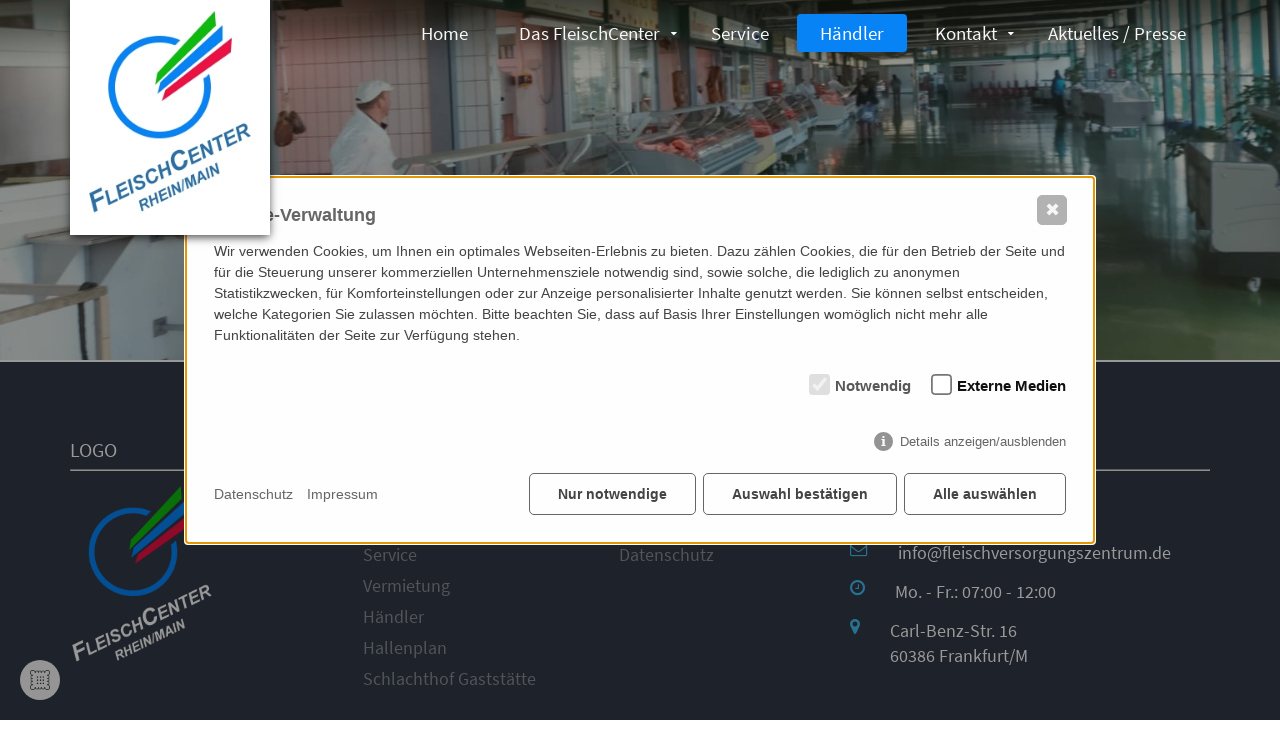

--- FILE ---
content_type: text/html; charset=utf-8
request_url: https://fleischversorgungszentrum.de/haendler/detail/?id=12
body_size: 3815
content:
<!DOCTYPE HTML>
<html lang="de">
<head>
<base href="https://fleischversorgungszentrum.de/" />
<title>Detail / Fleisch Center</title>
<meta name="description" content="">
<meta name="robots" content="index, follow">
<link rel="alternate" hreflang="de" href="https://fleischversorgungszentrum.de/haendler/detail/">
<link rel="canonical" href="https://fleischversorgungszentrum.de/haendler/detail/">
<meta http-equiv="Content-Type" content="text/html; charset=UTF-8" />
<meta name="viewport" content="width=device-width, initial-scale=1, maximum-scale=1.0, user-scalable=no"/>
<link rel="icon" href="images/favicon.ico" type="image/x-icon">

<!-- CSS -->

<!-- Theme style  -->
<link rel="stylesheet" href="css/master.css">
<!-- Theme Grid  -->
<link rel="stylesheet" href="css/grid.css">
<!-- Theme Grid  -->
<link rel="stylesheet" href="css/menu.css">

<link rel="stylesheet" href="css/swiper.min.css">

<!-- JS -->
<script src="js/jquery-3.5.1.min.js"></script>

    <style>/*consent_manager_frontend.css*/ @keyframes fadeIn{0%{opacity:0}100%{opacity:1}}div.consent_manager-background{position:fixed;left:0;top:0;right:0;bottom:0;background:rgba(0,0,0,.4);display:flex;flex-direction:column;justify-content:center;align-items:center;padding:1em;z-index:999999;height:100%;width:100%;overflow:hidden;box-sizing:border-box;animation:fadeIn .2s;outline:0}div.consent_manager-wrapper{font-family:Verdana,Geneva,sans-serif;font-size:14px;line-height:1.5em;background:#fefefe;border:1px solid #cbcbcb;border-radius:5px;color:#444;position:relative;width:100%;max-width:65em;max-height:95vh;overflow-y:auto;box-sizing:border-box;animation:fadeIn .4s}div.consent_manager-wrapper-inner{padding:2em;position:relative}div.consent_manager-hidden{display:none}div.consent_manager-script{display:none}.consent_manager-close-box{position:absolute;cursor:pointer;right:1.5em;top:1em;display:block;border-radius:5px;border:solid 1px #666;width:30px;height:30px;line-height:28px;background-color:#666;color:#eee;font-family:Arial;font-size:18px;padding:0;margin:0;opacity:.5;transition:.3s ease all}.consent_manager-close-box:hover{border-color:hsl(0,0%,30%);background-color:hsl(0,0%,30%);color:#fff;opacity:1}div.consent_manager-wrapper .consent_manager-headline{margin:0 0 1em 0;font-weight:bold;font-size:18px;color:#666}div.consent_manager-wrapper p.consent_manager-text{margin:0 0 1.5em 0}div.consent_manager-cookiegroups{margin:0 0 1.5em 0}div.consent_manager-cookiegroup-checkbox{margin-bottom:1.5em}div.consent_manager-cookiegroups label{position:relative;font-weight:bold;font-size:15px;color:#111;cursor:pointer}div.consent_manager-cookiegroups label>span{cursor:pointer}div.consent_manager-cookiegroups label>input[type=checkbox]{filter:grayscale(1);filter:hue-rotate(275deg);transform:scale(1.6);margin:0 .7em 0 .2em;cursor:pointer}.consent_manager-wrapper input[type=checkbox]:disabled,.consent_manager-cookiegroups label>input[type=checkbox]:disabled+*{opacity:.7;cursor:default}div.consent_manager-show-details{padding:0 0 1.5em 0}div.consent_manager-show-details .icon-info-circled{display:inline-block;line-height:1.2em;height:1.4em;cursor:pointer;color:#666;border:none;background-color:rgba(0,0,0,0)}div.consent_manager-show-details .icon-info-circled:hover{color:#333}div.consent_manager-show-details .icon-info-circled:before{color:#fefefe;background-color:#666;opacity:.7;content:"i";font-family:"Serif";font-weight:bold;display:inline-block;border-radius:50%;text-align:center;margin-right:7px;line-height:1.4em;height:1.4em;width:1.4em}button.consent_manager-save-selection,button.consent_manager-accept-all,button.consent_manager-accept-none{transition:.3s ease all;background:rgba(0,0,0,0);border:1px solid #666;color:#444;padding:.5em 2em;border-radius:5px;font-size:14px;font-weight:bold;text-align:center;display:block;min-height:3em;width:100%;margin-bottom:1em;cursor:pointer}button.consent_manager-save-selection:hover,button.consent_manager-accept-all:hover,button.consent_manager-accept-none:hover{background:#666;border-color:#666;color:#fff;text-decoration:none}button.consent_manager-save-selection:focus,button.consent_manager-accept-all:focus,button.consent_manager-accept-none:focus{outline:2px solid #666;outline-offset:2px}div.consent_manager-sitelinks{margin:1.5em 0 0 0}div.consent_manager-sitelinks a{display:inline-block;margin:.4em 1em .4em 0;color:#666;text-decoration:none;cursor:pointer}div.consent_manager-sitelinks a:hover{color:#333;text-decoration:none}div.consent_manager-wrapper div.consent_manager-detail{margin-bottom:3em}div.consent_manager-wrapper div.consent_manager-detail a{color:#666}div.consent_manager-wrapper div.consent_manager-detail a:hover{color:#333;text-decoration:none}div.consent_manager-wrapper div.consent_manager-detail div.consent_manager-cookiegroup-title{color:#666;background-color:#d4d4d4;padding:5px 11px;margin:1.5em 0 0 0}div.consent_manager-wrapper div.consent_manager-cookiegroup-description{border-left:1px solid #d4d4d4;padding:5px 10px;background:#f9f9f9}div.consent_manager-wrapper div.consent_manager-cookie{margin-top:3px;border-left:1px solid #d4d4d4;padding:5px 10px;background:#f9f9f9}div.consent_manager-wrapper div.consent_manager-cookie span{display:block;margin-top:.5em}@media only screen and (min-width: 600px){div.consent_manager-cookiegroups{padding:1em 0 0 0;display:flex;flex-wrap:wrap;justify-content:flex-end;margin-bottom:0}div.consent_manager-cookiegroup-checkbox{margin-left:1.5em;margin-bottom:1em}div.consent_manager-show-details{text-align:right;padding:1.5em 0 1.5em 0}div.consent_manager-buttons{display:flex;justify-content:flex-end;align-items:center}button.consent_manager-save-selection,button.consent_manager-accept-all,button.consent_manager-accept-none{display:inline-block;margin:0 0 0 .5em;width:auto}div.consent_manager-sitelinks{margin:0 0 0 0}div.consent_manager-buttons-sitelinks{display:flex;justify-content:space-between;align-items:center;flex-direction:row-reverse}}@media(prefers-reduced-motion: reduce){*,*::before,*::after{animation-duration:.01ms !important;animation-iteration-count:1 !important;transition-duration:.01ms !important}}@media(prefers-contrast: more),(prefers-contrast: high){div.consent_manager-wrapper{background:#fff !important;border:3px solid #000 !important;box-shadow:none !important}div.consent_manager-wrapper .consent_manager-headline,div.consent_manager-wrapper p.consent_manager-text,div.consent_manager-cookiegroups label{color:#000 !important}button.consent_manager-accept-all,button.consent_manager-save-selection,button.consent_manager-accept-none{background:#fff !important;border:3px solid #000 !important;color:#000 !important}button.consent_manager-accept-all:hover,button.consent_manager-save-selection:hover,button.consent_manager-accept-none:hover{background:#000 !important;color:#fff !important}.consent_manager-close-box{background:#000 !important;border-color:#000 !important;color:#fff !important;opacity:1 !important}*:focus{outline:3px solid #000 !important;outline-offset:2px !important}div.consent_manager-sitelinks a,div.consent_manager-show-details .icon-info-circled{color:#000 !important;text-decoration:underline !important}}/*# sourceMappingURL=consent_manager_frontend.css.map */</style>
    <script src="/index.php?consent_manager_outputjs=1&amp;lang=1&amp;a=8&amp;i=false&amp;h=false&amp;cid=23&amp;v=5.1.3&amp;r=0&amp;t=17660452781" id="consent_manager_script" defer></script>
		
</head>

<body>
<!-- To Top -->
<div id="back-top"></div>
<!-- Slider Headerbild -->
<!-- START - Roberts CSS3 MENU -->
<div class="asd">
<div class="container">
<div class="col-lg-2 col-md-2 col-sm-12 col-xs-12">
<div class="logo"><img alt="aaa" src="images/logo.jpg" /></div>
</div>
<div class="col-lg-10 col-md-10 col-sm-12 col-xs-12">
<input type="checkbox" id="mobile-nav" name="mobile-nav" >
<nav id="main">
<label for="mobile-nav"></label>
 <div class="container"> 
<ul class="rex-navi1 rex-navi-depth-1 rex-navi-has-6-elements">
<li class="rex-article-1 rex-normal"><a class="" href="/">Home</a>
</li>
<li class="rex-article-2 rex-normal has-submenu"><input class="show-submenu" type="checkbox" name="show-submenu-1" id="show-submenu-1" /><label for="show-submenu-1"></label><a class="" href="/das-fleischcenter/">Das FleischCenter</a>
<ul class="rex-navi2 rex-navi-depth-2 rex-navi-has-2-elements">
<li class="rex-article-5 rex-normal"><a class="" href="/das-fleischcenter/freie-stand-produktionsflaechen/">Freie Stand/Produktionsflächen</a>
</li>
<li class="rex-article-6 rex-normal"><a class="" href="/das-fleischcenter/hallenplaene/">Hallenpläne</a>
</li>
</ul>
</li>
<li class="rex-article-7 rex-normal"><a class="" href="/service/">Service</a>
</li>
<li class="rex-article-3 rex-current"><a class="rex-current" href="/haendler/">Händler</a>
</li>
<li class="rex-article-4 rex-normal has-submenu"><input class="show-submenu" type="checkbox" name="show-submenu-2" id="show-submenu-2" /><label for="show-submenu-2"></label><a class="" href="/kontakt/">Kontakt</a>
<ul class="rex-navi2 rex-navi-depth-2 rex-navi-has-3-elements">
<li class="rex-article-14 rex-normal"><a class="" href="/kontakt/kontakt/">Kontakt</a>
</li>
<li class="rex-article-9 rex-normal"><a class="" href="/kontakt/impressum/">Impressum</a>
</li>
<li class="rex-article-10 rex-normal"><a class="" href="/kontakt/datenschutz/">Datenschutz</a>
</li>
</ul>
</li>
<li class="rex-article-16 rex-normal"><a class="" href="/aktuelles-presse/">Aktuelles / Presse</a>
</li>
</ul>
 </div> 
</nav>
</div>
</div>
</div>

<div id="headerpic" style="background-image: url(/index.php?rex_media_type=fullscreen&amp;rex_media_file=u_seite_1980_600_1.jpg);">
    <div class="layer" style="opacity: 0.1;"></div>
   <!-- <div class="container centered"> -->
   <!-- <div class="row"> -->
   <!-- <h3>Detail</h3> -->
   <!-- </div> --> <!-- /row -->
   <!-- </div> --> <!-- /container -->
</div>
<!-- /headerpic -->
 <script src="js/swiper.js"></script>

  <!-- Initialize Swiper -->
  <script>
    var swiper = new Swiper('.swiper-container', {
      spaceBetween: 30,
      effect: 'fade',
      centeredSlides: true,
      autoplay: {
        delay: 4500,
        disableOnInteraction: false,
      },
      pagination: {
        el: '.swiper-pagination',
        clickable: true,
      },
      navigation: {
        nextEl: '.swiper-button-next',
        prevEl: '.swiper-button-prev',
      },
    });
  </script>
<!-- Slider Ende -->
<div class="clear"></div>
<!-- Full white Box-->
<div class="fullwhit-box">
<div class="container">
<div class="col-lg-6 col-md-6 col-sm-6 col-xs-12"></div>
<div class="col-lg-6 col-md-6 col-sm-6 col-xs-12"></div>
</div></div>
<!-- Full white Box Ende -->
	<div class="container">
		<div class="row">
		<div class="col-lg-9 col-md-9 col-sm-12 col-xs-12"></div>
		<div class="col-lg-3 col-md-3 col-sm-12 col-xs-12"></div>
		</div>
	</div>
      <!-- Page Footer-->
      <footer class="page-foot">
        <section class="section-45 section-sm-75 bg-river-bed">
          <div class="container">
              <div class="col-lg-3 col-md-3 col-sm-12 col-xs-12">
                <h4>Logo</h4>
                <hr class="hr-variant-1">
              	<img class="f_logo" alt="Fleischversorgungszentrum" src="/images/logo_footer.png" />
              </div>
              <div class="col-lg-5 col-md-5 col-sm-12 col-xs-12">
                <h4>Navigation</h4>
                <hr class="hr-variant-1">
                <nav class="footer-nav-wrap text-xs-left">
                  <div class="footer-nav-column">
                    <ul class="footer-nav">
                      <li><a href="/">Home</a></li>
                      <li><a href="/das-fleischcenter/">Das FleischCenter</a></li>
                      <li><a href="/service/">Service</a></li>
                      <li><a href="/das-fleischcenter/freie-stand-produktionsflaechen/">Vermietung</a></li>
                      <li><a href="/haendler/">Händler</a></li>
                      <li><a href="/das-fleischcenter/hallenplaene/">Hallenplan</a></li>
                      <li><a target="_blank" rel="noopener" href="https://www.fvz-gaststätte.de/">Schlachthof Gaststätte</a></li>
                    </ul>
                  </div>
                  <div class="footer-nav-column">
                    <ul class="footer-nav">
                      <li><a href="/kontakt/">Kontakt</a></li>
                     <!-- <li><a href="/kontakt/anfahrt/">Anfahrt</a></li> -->
                      <li><a href="/kontakt/impressum/">Impressum</a></li>
                      <li><a href="/kontakt/datenschutz/">Datenschutz</a></li>
                    </ul>
                  </div>
                </nav>
              </div>
              <div class="col-lg-4 col-md-4 col-sm-12 col-xs-12">
                <h4>Kontakt infos</h4>
                <hr class="hr-variant-1">
                <address class="contact-info reveal-inline-block">
                  <ul class="contact-info-list">
                    <li class="unit unit-horizontal unit-spacing-md">
                      <div class="unit-left icon-picton-blue"><i class="fa fa-phone"></i></div>
                      <div class="unit-body"><span class="text-bold"><a href="tel:+496994219924">069 94219924</a></span></div>
                    </li>
                    <li class="unit unit-horizontal unit-spacing-md">
                      <div class="unit-left icon-picton-blue"><i class="fa fa-envelope-o"></i></div>
                      <div class="unit-body"><span><a href="mailto:info@fleischversorgungszentrum.de">info@fleischversorgungszentrum.de</a></span></div>
                    </li>
                    <li class="unit unit-horizontal unit-spacing-md">
                      <div class="unit-left icon-picton-blue"><i class="fa fa-clock-o"></i></div>
                      <div class="unit-body"><span>Mo. - Fr.: 07:00 - 12:00</span></div>
                    </li>
                    <li class="unit unit-horizontal unit-spacing-md">
                      <div class="unit-left icon-picton-blue"><i class="fa fa-map-marker"></i></div>
                      <div class="unit-body"><span><a href="#"><span class="text-bold">Carl-Benz-Str. 16</span><span>60386 Frankfurt/M</span></a></span></div>
                    </li>
                  </ul>
                </address>
              </div>
              <!-- <div class="col-lg-3 col-md-3 col-sm-12 col-xs-12">
                <h4>Karte</h4>
                <hr class="hr-variant-1">


              </div> -->
            </div>
        </section>
       
<section class="section-14 bg-ebony-clay">
          <div class="container">
            <p class="rights">&#169;&nbsp;<span id="copyright-year"></span>&nbsp;Mein-Office Webdesign.<a href="#">Privacy policy</a></p>
          </div>
        </section>
      </footer>
<!-- Cookie Icon -->
<a class="consent_manager-show-box">
  <div class="cookie-box"><img alt="ggh" src="images/cookie-icon.png" width="30" height="30"/>
    <p class="geheim">
      Cookie Einstellungen bearbeiten
    </p>
  </div>

<script type="text/javascript" src="/js/fix.js"></script>
</body>
</html>

--- FILE ---
content_type: text/css
request_url: https://fleischversorgungszentrum.de/css/master.css
body_size: 2178
content:
@charset "UTF-8";
/* CSS Document */

@import "fonts.css";
@import "module.css";
@import "form.css";

/* 
Color:
Gold: #B9A388
*/

* {
	margin:0;
	padding:0;
	list-style:none;
}
html,body {
	width:100%;
	min-height:100%;
	scroll-behavior: smooth; /* Sorgt für das langsame Scrollen der Webseite*/
}
body {
	color: #555;
    font-family: 'Source Sans Pro', sans-serif!important;
    line-height: 1.6rem!important;
    font-size:1.1em!important;
    font-weight: normal!important;
    -webkit-text-size-adjust: none;
	background: #ffffff;
}
img {
  max-width: 100%;
  height: auto;
}
.text-left{text-align:left}

.text-center{text-align:center}

.text-right{text-align:right}

.text-middle{vertical-align:middle}

h1,h2,h3,h4,h5,h6 {
	color: #1e283a!important;
    font-family: 'Source Sans Pro', sans-serif!important;
}
h1 {
  font-size: 35px!important;
  margin-bottom:15px!important;
}
h2 {
  font-size: 33px;
  line-height: 33px;
  margin-bottom:15px;
}
h3 {
  font-size: 25px!important;
  line-height: 1.3!important;
  font-weight: 600!important;
}
h4 {
  font-size: 24px;
  line-height: 24px;
  font-weight: 600;
  text-transform: uppercase;
}
@media (max-width: 767px) {
  h3 {
    font-size: 30px;
  }
}
h5 {
  font-size: 18px;
  line-height: 24px;
  text-transform: uppercase;
}
h6 {
  font-size: 16px;
}
p{margin-bottom:15px!important;}
p a:hover {
  text-decoration: underline;
}
time {
  display: block;
}
a {
  font: inherit;
  color: inherit;
  text-decoration: none;
  -moz-transition: 0.3s;
  -o-transition: 0.3s;
  -webkit-transition: 0.3s;
  transition: 0.3s;
}
a:hover {
  color: #333333;
}
a:active {
  background: transparent;
}
a:focus {
  outline: none;
}
a[href^="tel:"] {
  color: inherit;
  text-decoration: none;
}
strong,b {
  font-weight: 600!important;
}
.cont ol{
	margin:15px 0 15px 0;
}
.cont ol li{
  list-style-type:decimal!important;
  padding-left: 4px!important;
  margin-left:24px!important;
  content: ""!important;
}
.cont ol li:before {
  content: ''!important;
  font-size: 0px!important;
  position: absolute!important;
}

.cont ul{
	padding:15px 0 15px 0;
}
.cont li {
  text-transform: none;
  text-align:left!important;
  list-style:none!important;
  color:#333;
  line-height: 2;
  font-weight: 400;
  padding-left: 48px;
  padding-top: 0px;
  padding-bottom: 1px;
  position: relative;
}
.cont li a:hover{
	color:#000000!important;
}
.cont li:nth-child(odd) {

}
.cont li:before {
  font-family: 'FontAwesome'!important;
  content: '\f00c'!important;
  font-size: 14px!important;
  font-weight: 300!important;
  position: absolute!important;
  top: 3px!important;
  left: 26px!important;
}
.bord_1{
	border-bottom:1px gray solid;
	padding:10px 0 10px 0;
}
/*
.fa {
  line-height: inherit;
  font-size: 24px;
  margin-top: 0px;
  color: #e4012e;
}
.fa:hover {
  color: #333a49;
}*/
.fullwhit-box{
	height:0px;
	background:#333;
}
.overlay {
	background-color: #000;
	position: absolute;
	top: 0;
	left: 0;
	width: 100%;
	height: 100%;
	opacity: 0.4;
	z-index: 2;
}
#headerpic {
	position: relative;
	background: #f8f8f8;
	background-repeat: no-repeat;
	background-attachment: relative;
	background-position: center top;
    width: 100%;
    height: 50vh!important;
	margin-top: 0px;
	margin-bottom: 0px;
	padding-top: 0px;
	padding-bottom: 0px;
	-webkit-background-size: 100%;
	-moz-background-size: 100%;
	-o-background-size: 100%;
	background-size: 100%;
	-webkit-background-size: cover;
	-moz-background-size: cover;
	-o-background-size: cover;
	background-size: cover;
	z-index: 1;
}

#headerpic .layer {
	background-color: #b2c85f;
	position: absolute;
	top: 0;
	left: 0;
	width: 100%;
	height: 100%;
	opacity: 0.2;
	z-index: 2;
}

#headerpic h3 {
	position: relative;
	text-transform: uppercase;
	z-index: 3;
	color: white;
	display: inline;
	font-weight: 300;
	letter-spacing: 0.3em;
	border-bottom: 2px solid #fff;
}


a.scroll-arrow {
	font-size: 35px;
	text-align:center;
	color: #fff;
	width: 50px;
	line-height: 52px;
	border-radius: 50%;
	height: 50px;
	border: 1px solid #fff;
	display: block;
	margin: 0 auto;
	position: absolute;
	bottom: 40px;
	left: 50%;
	z-index: 1029;
	transform: translateX(-50%);
	opacity: .9; 
}
a.scroll-arrow i{
	font-family:'FontAwesome';
	color:#ffffff;
}
a.scroll-arrow i:hover {
	color: #fff; 
}
a.scroll-arrow i:focus {
	color: #fff; 
}
a.scroll-arrow:hover {
	opacity: 1; 
}
@media (max-width: 767px){.hidden-xs{display:none !important}}
@media (min-width: 768px) and (max-width: 991px){.hidden-sm{display:none !important}}

section {
/*   min-height: 100vh;*/
padding-top:67px;
 scroll-snap-align: unset; /* An der Oberkante jeder Sektion soll gestoppt werden */
}

/* Footer 
 ============================================================================================= */
.page-foot{background-color:#fff}
.page-foot h4{padding:0 0 7px 0; font-size:20px; color:#ffffff!important;}
.section-45{padding-top:45px;padding-bottom:45px}
.section-sm-75{padding-top:75px;padding-bottom:75px}
.bg-river-bed{color:#fff} 
.bg-river-bed a{color:#fff}
.bg-river-bed a:hover{color:#229dd1}
.bg-river-bed {display:block;background: #323946;fill: #323946;
}

@media(min-width:480px){.range-xs-center{-webkit-justify-content:center;-ms-flex-pack:center;justify-content:center};.text-xs-left{text-align:left};.hr-variant-1{width:70%}}

@media(min-width:768px){.offset-sm-top-0{margin-top:0};.hr-variant-1{display:block;width:auto;margin-right:70px;}}

@media(min-width:768px){html:not(.lt-ie10) .text-sm-left{text-align:left}}


.offset-top-45{margin-top:45px}

.footer-nav-wrap{white-space:nowrap}

.footer-nav-wrap:before,.footer-nav-wrap:after{content:" ";display:table}

.footer-nav-wrap:after{clear:both}

.footer-nav-column{display:inline-block;padding:10px 6px 0 0;float:left;white-space:normal}

.footer-nav-column:first-child{width:56%}

.footer-nav-column:last-child{width:44%}

.footer-nav a,.footer-nav a:active,.footer-nav a:focus{color:#888c94}

.footer-nav li.active a,.footer-nav a:hover{color:#51ccff}

.footer-nav li.active{pointer-events:none}

.footer-nav li+li{margin-top:6px}

*+.contact-info{margin-top:31px}

.contact-info{vertical-align:baseline}

.contact-info a{display:inline-block}

.contact-info a span{color:inherit}

.contact-info dl dt,.contact-info dl dd{display:inline-block}

@media(min-width:768px){.contact-info dl dt{padding-right:8px}}

.contact-info dl dt:after{content:':';display:inline-block;text-align:center}

.contact-info .dl-inline dt{padding-right:0}

.reveal-inline-block{display:inline-block!important}

.contact-info-list li+li{margin-top:14px}

.contact-info-list .unit span{display:block;text-align:left}

.unit{display:-ms-flexbox;display:-webkit-flex;display:flex;-ms-flex:0 1 100%;-webkit-flex:0 1 100%;flex:0 1 100%;-webkit-flex-direction:column;-ms-flex-direction:column;flex-direction:column}

.unit-body{-ms-flex:0 1 auto;-webkit-flex:0 1 auto;flex:0 1 auto}

.unit-left,.unit-right{-ms-flex:0 0 auto;-webkit-flex:0 0 auto;flex:0 0 auto;max-width:100%}

.unit-horizontal{-webkit-flex-direction:row;-ms-flex-direction:row;flex-direction:row}

.unit-horizontal>.unit-left+.unit-right,.unit-horizontal>.unit-left+.unit-body{padding-top:0;padding-left:30px}

.unit-horizontal>.unit-body+.unit-right{padding-top:0;padding-left:30px}
.icon-sm{width:22px;height:22px;font-size:22px;line-height:22px}
.icon-picton-blue i{color:#44bef1}

.bg-ebony-clay{
	padding:12px 0 0 0;
	font-size:14px;
	background:#282E3A
}





--- FILE ---
content_type: text/css
request_url: https://fleischversorgungszentrum.de/css/grid.css
body_size: 1825
content:
html,body,div,span,applet,object,iframe,h1,h2,h3,h4,h5,h6,p,blockquote,pre,
a,abbr,acronym,address,big,cite,code,del,dfn,em,img,ins,kbd,q,s,samp,small,
strike,strong,sub,sup,tt,var,b,u,i,center,dl,dt,dd,ol,ul,li,fieldset,form,
label,legend,table,caption,tbody,tfoot,thead,tr,th,td,article,aside,canvas,
details,embed,figure,figcaption,footer,header,hgroup,menu,nav,output,ruby,
section,summary,time,mark,audio,video{margin:0;padding:0;border:0;font-size:100%;font:inherit;vertical-align:top;}

article,aside,details,figcaption,figure,footer,header,hgroup,menu,nav,section{display:block;}

.mt-auto,
.my-auto {
	margin-top: auto !important;
}

.mr-auto,
.mx-auto {
	margin-right: auto !important;
}

.mb-auto,
.my-auto {
	margin-bottom: auto !important;
}

.ml-auto,
.mx-auto {
	margin-left: auto !important;
}

body{line-height:1;}

ol,ul{list-style:none;}

blockquote,q{quotes:none;}

blockquote:before,blockquote:after,q:before,q:after{content:'';content:none;}

table{border-collapse:collapse;border-spacing:0;}

button, input[type=button]{background:none;border:none;display:inline-block;margin:0;padding:0;outline:none;outline-offset:0;overflow:visible;cursor:pointer;-webkit-appearance:none;}

button::-moz-focus-inner, input[type=button]::-moz-focus-inner{border:none;padding:0;}

input[type=text], input[type=time], input[type=url], input[type=month], input[type=week], input[type=email], input[type=color], input[type=datetime], input[type=datetime-local], input[type=range], input[type=search], input[type=tel], input[type=date], input[type=password], input[type=number]{outline:none;background-color:transparent;border:none;-webkit-appearance:none;border-radius:0;vertical-align:baseline;box-shadow:none;}

*,*:before,*:after{box-sizing:border-box;-webkit-box-sizing:border-box;-moz-box-sizing:border-box;}

.big-container{margin-right:auto;margin-left:auto;padding-left:15px;padding-right:15px;min-width:300px;}

.container{margin-right:auto;margin-left:auto;padding-left:15px;padding-right:15px;min-width:300px;}

.big-container:before,.container:after{display:table;content:"";line-height:0;}

.big-container:before,.container:after{display:table;content:"";line-height:0;}

.container:after{clear:both;}

.container:after{clear:both;}

@media (min-width: 768px) {
.container{width:750px;}
.big-container{width:750px;}
}

@media (min-width: 992px) {
.container{width:970px;}
.big-container{width:970px;}
}

@media (min-width: 1200px) {
.container{width:1200px;}
.big-container{width:80%; max-width:1600px;}
}
.uk-container{box-sizing:content-box;max-width:1040px;margin-left:auto;margin-right:auto;padding-left:15px;padding-right:15px}
@media (min-width:640px){.uk-container{padding-left:20px;padding-right:20px}
}
@media (min-width:960px){.uk-container{padding-left:40px;padding-right:40px}
}

.container-fluid{margin-right:auto;margin-left:auto;padding-left:15px;padding-right:15px; max-width:1600px;}

.container-fluid:before,.container-fluid:after{display:table;content:"";line-height:0;}

.container-fluid:after{clear:both;}

.row{margin-left:-15px;margin-right:-15px;}

.row:before,.row:after{display:table;content:"";line-height:0;}

.row:after{clear:both;}

.col-xs-1,.col-sm-1,.col-md-1,.col-lg-1,.col-xs-2,.col-sm-2,.col-md-2,.col-lg-2,.col-xs-3,.col-sm-3,.col-md-3,.col-lg-3,.col-xs-4,.col-sm-4,.col-md-4,.col-lg-4,.col-xs-5,.col-sm-5,.col-md-5,.col-lg-5,.col-xs-6,.col-sm-6,.col-md-6,.col-lg-6,.col-xs-7,.col-sm-7,.col-md-7,.col-lg-7,.col-xs-8,.col-sm-8,.col-md-8,.col-lg-8,.col-xs-9,.col-sm-9,.col-md-9,.col-lg-9,.col-xs-10,.col-sm-10,.col-md-10,.col-lg-10,.col-xs-11,.col-sm-11,.col-md-11,.col-lg-11,.col-xs-12,.col-sm-12,.col-md-12,.col-lg-12{min-height:1px;padding-left:15px;padding-right:15px;}

[class*="col-"]{margin-top:0px;}

.row{margin-top:-0px;}

*+.row{margin-top:0px;}

@media (min-width: 480px) {.col-xs-1,.col-xs-2,.col-xs-3,.col-xs-4,.col-xs-5,.col-xs-6,.col-xs-7,.col-xs-8,.col-xs-9,.col-xs-10,.col-xs-11,.col-xs-12{float:left;}

.col-xs-1{width:8.33333%;}

.col-xs-2{width:16.66667%;}

.col-xs-3{width:25%;}

.col-xs-4{width:33.33333%;}

.col-xs-5{width:41.66667%;}

.col-xs-6{width:50%;}

.col-xs-7{width:58.33333%;}

.col-xs-8{width:66.66667%;}

.col-xs-9{width:75%;}

.col-xs-10{width:83.33333%;}

.col-xs-11{width:91.66667%;}

.col-xs-12{width:100%;}

.col-xs-offset-0{margin-left:0%;}

.col-xs-offset-1{margin-left:8.33333%;}

.col-xs-offset-2{margin-left:16.66667%;}

.col-xs-offset-3{margin-left:25%;}

.col-xs-offset-4{margin-left:33.33333%;}

.col-xs-offset-5{margin-left:41.66667%;}

.col-xs-offset-6{margin-left:50%;}

.col-xs-offset-7{margin-left:58.33333%;}

.col-xs-offset-8{margin-left:66.66667%;}

.col-xs-offset-9{margin-left:75%;}

.col-xs-offset-10{margin-left:83.33333%;}

.col-xs-offset-11{margin-left:91.66667%;}

.col-xs-offset-12{margin-left:100%;}

}

@media (min-width: 480px) and (max-width: 767px) {.col-xs-clear{clear:left;}

}

@media (min-width: 768px) {[class*="col-"]{margin-top:0px;}

.row{margin-top:-0px;}

*+.row{margin-top:0px;}

.col-sm-1,.col-sm-2,.col-sm-3,.col-sm-4,.col-sm-5,.col-sm-6,.col-sm-7,.col-sm-8,.col-sm-9,.col-sm-10,.col-sm-11,.col-sm-12{float:left;}

.col-sm-1{width:8.33333%;}

.col-sm-2{width:16.66667%;}

.col-sm-3{width:25%;}

.col-sm-4{width:33.33333%;}

.col-sm-5{width:41.66667%;}

.col-sm-6{width:50%;}

.col-sm-7{width:58.33333%;}

.col-sm-8{width:66.66667%;}

.col-sm-9{width:75%;}

.col-sm-10{width:83.33333%;}

.col-sm-11{width:91.66667%;}

.col-sm-12{width:100%;}

.col-sm-offset-0{margin-left:0%;}

.col-sm-offset-1{margin-left:8.33333%;}

.col-sm-offset-2{margin-left:16.66667%;}

.col-sm-offset-3{margin-left:25%;}

.col-sm-offset-4{margin-left:33.33333%;}

.col-sm-offset-5{margin-left:41.66667%;}

.col-sm-offset-6{margin-left:50%;}

.col-sm-offset-7{margin-left:58.33333%;}

.col-sm-offset-8{margin-left:66.66667%;}

.col-sm-offset-9{margin-left:75%;}

.col-sm-offset-10{margin-left:83.33333%;}

.col-sm-offset-11{margin-left:91.66667%;}

.col-sm-offset-12{margin-left:100%;}

}

@media (min-width: 768px) and (max-width: 991px) {.col-sm-clear{clear:left;}

}

@media (min-width: 992px) {[class*="col-"]{margin-top:0px;}

.row{margin-top:-0px;}

*+.row{margin-top:0px;}

.col-md-1,.col-md-2,.col-md-3,.col-md-4,.col-md-5,.col-md-6,.col-md-7,.col-md-8,.col-md-9,.col-md-10,.col-md-11,.col-md-12{float:left;}

.col-md-1{width:8.33333%;}

.col-md-2{width:16.66667%;}

.col-md-3{width:25%;}

.col-md-4{width:33.33333%;}

.col-md-5{width:41.66667%;}

.col-md-6{width:50%;}

.col-md-7{width:58.33333%;}

.col-md-8{width:66.66667%;}

.col-md-9{width:75%;}

.col-md-10{width:83.33333%;}

.col-md-11{width:91.66667%;}

.col-md-12{width:100%;}

.col-md-offset-0{margin-left:0%;}

.col-md-offset-1{margin-left:8.33333%;}

.col-md-offset-2{margin-left:16.66667%;}

.col-md-offset-3{margin-left:25%;}

.col-md-offset-4{margin-left:33.33333%;}

.col-md-offset-5{margin-left:41.66667%;}

.col-md-offset-6{margin-left:50%;}

.col-md-offset-7{margin-left:58.33333%;}

.col-md-offset-8{margin-left:66.66667%;}

.col-md-offset-9{margin-left:75%;}

.col-md-offset-10{margin-left:83.33333%;}

.col-md-offset-11{margin-left:91.66667%;}

.col-md-offset-12{margin-left:100%;}

}

@media (min-width: 992px) and (max-width: 1199px) {.col-md-clear{clear:left;}

}

@media (min-width: 1200px) {[class*="col-"]{margin-top:0px;}

.row{margin-top:-0px;}

*+.row{margin-top:0px;}

.col-lg-clear{clear:left;}

.col-lg-1,.col-lg-2,.col-lg-3,.col-lg-4,.col-lg-5,.col-lg-6,.col-lg-7,.col-lg-8,.col-lg-9,.col-lg-10,.col-lg-11,.col-lg-12{float:left;}

.col-lg-1{width:8.33333%;}

.col-lg-2{width:16.66667%;}

.col-lg-3{width:25%;}

.col-lg-4{width:33.33333%;}

.col-lg-5{width:41.66667%;}

.col-lg-6{width:50%;}

.col-lg-7{width:58.33333%;}

.col-lg-8{width:66.66667%;}

.col-lg-9{width:75%;}

.col-lg-10{width:83.33333%;}

.col-lg-11{width:91.66667%;}

.col-lg-12{width:100%;}

.col-lg-offset-0{margin-left:0%;}

.col-lg-offset-1{margin-left:8.33333%;}

.col-lg-offset-2{margin-left:16.66667%;}

.col-lg-offset-3{margin-left:25%;}

.col-lg-offset-4{margin-left:33.33333%;}

.col-lg-offset-5{margin-left:41.66667%;}

.col-lg-offset-6{margin-left:50%;}

.col-lg-offset-7{margin-left:58.33333%;}

.col-lg-offset-8{margin-left:66.66667%;}

.col-lg-offset-9{margin-left:75%;}

.col-lg-offset-10{margin-left:83.33333%;}

.col-lg-offset-11{margin-left:91.66667%;}

.col-lg-offset-12{margin-left:100%;}

}

.clear {
	clear: both;
	display: block;
	overflow: hidden;
	visibility: hidden;
	width: 0;
	height: 0;
}

--- FILE ---
content_type: text/css
request_url: https://fleischversorgungszentrum.de/css/menu.css
body_size: 2762
content:
li.mobile{
	display:none!important;
}
.st-scroll {
	transition: all 0.6s ease-in-out;
}
.logo{
	position: relative;
	width:220px;
	top:0px;
	left:0px;
	z-index:10;
	-webkit-box-shadow: 0px 3px 9px -1px rgba(0,0,0,0.75);
-moz-box-shadow: 0px 3px 9px -1px rgba(0,0,0,0.75);
box-shadow: 0px 3px 9px -1px rgba(0,0,0,0.75);
}
@media all and  (max-width:1024px),(max-height: 768px){
.logo{
	position: relative;
	width:150px;
	top:0px;
	left:0px;
	z-index:10;
	-webkit-box-shadow: 0px 3px 9px -1px rgba(0,0,0,0.75);
-moz-box-shadow: 0px 3px 9px -1px rgba(0,0,0,0.75);
box-shadow: 0px 3px 9px -1px rgba(0,0,0,0.75);
}}
 
@media all and  (max-width:1024px),(max-height: 600px){
.logo{
	position: relative;
	width:150px;
	top:0px;
	left:0px;
	z-index:10;
	-webkit-box-shadow: 0px 3px 9px -1px rgba(0,0,0,0.75);
-moz-box-shadow: 0px 3px 9px -1px rgba(0,0,0,0.75);
box-shadow: 0px 3px 9px -1px rgba(0,0,0,0.75);
}}

/* ---------------------- Non-Retina Bildschirme ---------------------- */
@media screen 
  and (min-device-width: 1200px) 
  and (max-device-width: 1600px) 
  and (-webkit-min-device-pixel-ratio: 1) { 
.logo{
	position: relative;
	width:200px;
	top:0px;
	left:0px;
	z-index:10;
	-webkit-box-shadow: 0px 3px 9px -1px rgba(0,0,0,0.75);
-moz-box-shadow: 0px 3px 9px -1px rgba(0,0,0,0.75);
box-shadow: 0px 3px 9px -1px rgba(0,0,0,0.75);
}}
 
/* ---------------------- Retina Bildschirme ---------------------- */
@media screen 
  and (min-device-width: 1200px) 
  and (max-device-width: 1600px) 
  and (min-resolution: 192dpi)
  and (-webkit-min-device-pixel-ratio: 2) { 
.logo{
	position: relative;
	width:200px;
	top:0px;
	left:0px;
	z-index:10;
	-webkit-box-shadow: 0px 3px 9px -1px rgba(0,0,0,0.75);
-moz-box-shadow: 0px 3px 9px -1px rgba(0,0,0,0.75);
box-shadow: 0px 3px 9px -1px rgba(0,0,0,0.75);
}}


/* Navigation */
/* *************************************************************************** */
.asd{
    position: absolute;
    top: 0px;
    width: 100%;
    height: 70px;
    /* color: #118E88; */
    padding: 0px 0 0px 0;
    margin: 0px 0 0 0;
    background: rgba(0,0,0,0.0);
    z-index: 999999999;
    border-bottom: 0px solid rgba(255,255,255,1);
}
@media (max-width: 767px){
.asd .logo{
	width:80px;
	top:50px;
	display:block;
}}
@media only screen 
and (min-device-width : 768px) 
and (max-device-width : 1024px) 
and (orientation : portrait){
.logo{
	width:180px;
	top:50px;
	display:block;
}}
@media only screen 
and (min-device-width : 768px) 
and (max-device-width : 1024px) 
and (orientation : landscape) { 
.logo{
	width:150px;
	display:block;
}}

div.sticky-menu {
    top: 0px;
    position: fixed;
    width: 100%;
    z-index: 999999999;

    padding:0px!important;
	transition: all 0.4s ease!important;
	background:rgba(7,131,245,1)!important;
	border-bottom:1px #000 solid;
}


@media (max-width: 767px){
div.sticky-menu {
	height:0px!important;
	background:rgba(0,0,0,0.0);
	border-bottom:0px #ff0000 solid;
}
.sticky-menu .logo{
	display:none!important;
}}
@media only screen
  and (min-width: 768px)
  and (max-width: 991px){
div.sticky-menu {
	height:0px!important;
	background:rgba(0,0,0,0.0);
	border-bottom:0px #ff0000 solid;
}}
@media only screen 
and (min-device-width : 768px) 
and (max-device-width : 1024px) 
and (orientation : portrait){
.sticky-menu .logo{
	display:none!important;
}}



div.sticky-menu nav{
	margin-top:0px!important;
	transition: all 0.4s ease!important;
}
.usite div.sticky-menu nav{
	margin-top:5px!important;
	transition: all 0.4s ease!important;
}
div.sticky-menu .logo{
	width:50%!important;
	transition: all 0.4s ease!important;
}

nav#main>.container {
	margin:0!important;
	padding:0!important;
	width:100%!important;
}

nav#main {
	font-family: 'Source Sans Pro', sans-serif!important;
	position: relative; 
	z-index: 10;
   /* margin: 0 auto;
    width: 90%;*/
    max-width: 1600px;
}

nav#main ul.rex-navi1{
	float:right;
	padding:0.8em 0 1.2em 0;
}

nav#main li {
	display:inline-block;
	position:relative;
	border-right:0px #EAEAEA solid;
}

nav#main a {
	/*font-family: 'Ubuntu', sans-serif;*/
	font-weight:400;
	font-size: 1.20rem;
	color: #f8f8f8;
	line-height: 1.2rem;
	padding:0 1.2em;
	margin-right:1px;
	height:2em;/*war2.5em*/
	line-height:2em;/*war2.5em*/
	text-decoration:none;
	white-space:nowrap;
	display:block;
	position:relative;
	z-index:20;
	transition:all 0.5s;
}
@media only screen 
and (min-device-width : 768px) 
and (max-device-width : 1024px) 
and (orientation : landscape) { 
nav#main a{
	padding:0 0.8em;
}}

nav#main li.has-submenu > a { /* entfernt den Link für den Hauptmenüpunkt wenn es Untermenü Punkte gibt */
/*pointer-events:none;*/
}

/* Aktueller Menüpunkt */
nav#main a.rex-current,
nav#main a.rex-active,
nav#main a:hover {
	color:#ffffff!important;
	background:#0783F5;
	border-radius:4px;
}
.u-page nav#main a.rex-current,
.u-page nav#main a.rex-active,
.u-page nav#main a:hover {
	color:#ffffff!important;
	background:#0783F5;
	border-radius:4px;
}

div.sticky-menu nav#main a.rex-current,
div.sticky-menu nav#main a.rex-active,
div.sticky-menu nav#main a:hover {
	color:#333333!important;
	background:#f8f8f8;
	border-radius:4px;
}

nav#main li a:hover:after,
nav#main a.rex-current:after,
nav#main a.rex-active:after {
    content: '';
    width: 86%;
    position: absolute;
	left:50%;
	transform:translate(-50%);
    bottom: 13px;
}
/* Für breite Bildschirme */
@media screen and (min-width:50em) {
  /* Schatten für alle Untermenüs */
  nav#main .rex-navi2 li {
  box-shadow:1px 2px 3px 1px rgba(0,0,0,0.3);
  }

  /* Zweite Menüebene */
  /* *************************************************************************** */
  nav#main .rex-navi2 {
  position:absolute;
  bottom:0;
  padding:25px 0px 0 0;
  left:-1px;
  z-index:10;
  transition:all 0.5s;
  transform:translateY(100%);
  opacity:0;
  visibility:hidden; /* Element ausblenden */
  }

  nav#main .rex-navi1>.has-submenu::after {
  	position: absolute;
	font-family:'FontAwesome';
	content: "\f0d7";
	top: 50%;
	right: 2px;
	z-index: 22;
	font-size: 10px;
	padding:0 5px 0 5px;
	color: #FFFFFF;
    -webkit-transform: translateY(-50%);
    -moz-transform: translateY(-50%);
    -o-transform: translateY(-50%);
    -ms-transform: translateY(-50%);
    transform: translateY(-50%);
}
  nav#main .rex-navi1>.has-submenu.rex-current::after, /* Icon rechts Farbe */
  nav#main .rex-navi1>.has-submenu.rex-active::after {
	color:#ffffff;
	/*background:rgba(31,106,176,1);	*/
}
  nav#main .rex-navi1>.has-submenu:hover { /* Hintergrund Farbe bei Hover (has-submenu) Zeile 121 */
	color:#ffffff!important;
	background:#0783F5;	
}

nav#main .rex-navi2 li a:hover:after {
    content: '';
    width: 86%;
    position: absolute;
	left:50%;
	transform:translate(-50%);

    bottom: 0px;
    border-width: 0px 0 0px 0;
    border-style: solid;
    border-color:transparent;
}

  nav#main li:hover .rex-navi2 {
  opacity:1;
  visibility:visible; /* Element einblenden */

  }

  nav#main .rex-navi2 li:first-child a {
  border-top:0px solid #fff;
  }

  nav#main .rex-navi2 li:last-child a {
  border-bottom:0px solid #fff;
  }

  nav#main .rex-navi2>li {
  display:block;
  box-shadow:none;
  border-right:0px #EAEAEA solid;
  }

  nav#main .rex-navi2>li a {
  background:#0783F5;	
  color:#ffffff!important;
  min-width:180px;
  padding-right:25px;
  border-bottom:1px #4E6469 solid;
  border-left:0px solid #fff;
  border-right:0px solid #fff;
  height:4em;
  line-height:4em;
  transition:all 0.2s;
  margin-top:0px!important;
  }
  
  nav#main .rex-navi2>li a:hover,
  nav#main .rex-navi2>li a.rex-active,
  nav#main .rex-navi2>li a.rex-current{
  background:#000000!important;
  color:#ffffff!important;
  border-radius:0px!important;
  }
  
/* nav#main .rex-navi2>li a.rex-current,
 nav#main .rex-navi2>li a.rex-active,
 nav#main .rex-navi2>li a:hover{
  border-radius:0px!important;
  background:f0f0f0;
}*/
  
   nav#main .rex-navi2>li ul li a{ /* Neu hinzugefügt*/
	min-width:180px;
	text-align:left;
}

  nav#main .rex-navi2 a.rex-current:after { /* +++++++++++++++++++++++++ */
    content: '';
    border-width: 0px 0 0px 0;
}

  nav#main li:hover .rex-navi2>li a {
  height:3em;
  line-height:3em;
  }

  /* Dritte Menüebene */
  /* *************************************************************************** */
  nav#main .rex-navi2>.has-submenu::after {
  content:'\f105';
  font-family:FontAwesome;
  position:absolute;
  right:0.5em;
  top:50%;
  transform:translateY(-50%);
  color:#333;
  z-index:20;
  }

  nav#main .rex-navi3 {
  position:absolute;
  right:0;
  top:0;
  transform:translateX(100%);
  padding-left:5px;
  opacity:0;
  transition:all 0.5s;
  visibility:hidden; /* Element ausblenden */
}

  nav#main li:hover>.rex-navi3 {
  opacity:1;
  visibility:visible; /* Element einblenden */
  }
  
 nav#main .rex-navi3>li a.rex-current,
 nav#main .rex-navi3>li a.rex-active,
 nav#main .rex-navi3>li a:hover{
  border-radius:0px!important;
}
  

  /* Responsive Navigation */
  /* *************************************************************************** */
}

nav#main input, nav#main label, #mobile-nav, label[for=mobile-nav] {
display:none;
}

/* Mobile Menü */
/* Für schmale Bildschirme */
/* *************************************************************************** */
@media screen and (max-width:50em) {
li.mobile{
	display: block!important;
}
/* Altanweisungen rückgängig machen */
.usite nav#main a {
    color: #cccccc!important;
    margin-top: 0px!important;
}
  nav#main .rex-navi1>.has-submenu::after,
  nav#main .rex-navi2>.has-submenu::after {
  display:none;
  }
  nav#main ul.rex-navi1{ /* Floet rechts und padding wieder aufheben für das Untermenü*/
	float:none!important;
	padding:0!important;
}
nav#main li a:hover:after,
nav#main a.rex-current:after,
nav#main a.rex-active:after {
    content: '';
    width: 86%;
    position: absolute;
	left:50%;
	transform:translate(-50%);
    bottom: 13px;
    border-width: 0px 0 0px 0!important;
    border-style: solid;
    border-color:#82C300;
}

  nav#main {
  min-height:50px;
  position:fixed;
  background:#212121;
  margin-top:0px!important;
  text-align:left;
  top:0;
  left:0;
  right:0;
  width:100%;
  z-index:51;
  }
  
  nav#main>.container {
  display:none;
  }
  nav#main:before{
  position:absolute;
  content:'FVZ'!important; /* Anzeige  vom Namen*/
  font-size:20px;
  color:#FFFFFF;
  left:20px;
  top: 12px;	
}
 
  /* Menü-Icon mit Wechsel zum X */
  label[for=mobile-nav] {
  position:absolute;
  top:0;
  right:0;
  bottom:0;
  height:100%;
  min-width:50px;
  display:block;
  cursor:pointer;
  z-index:50;
  display:block!important;
  }

  label[for=mobile-nav]::before {
  content:'\f0c9';
  font-family:FontAwesome;
  color:#fff;
  position:absolute;
  top:50%;
  left:50%;
  transform:translate(-50%,-50%);
  font-size:2em;
  }
  
  #mobile-nav:checked + nav#main label[for=mobile-nav]::before {
  content:'\f00d';
  }
  
  /* Responsive Menü */
 nav#main>.container {
  display:block;
  position:absolute;
  top:0;
  left:0;
  /*transform:translateY(100%);*/
  background:#2C383B;
  transform:translateX(-100%);
  transition:all 0.5s;
  width:100%;
  height:100vh;
  box-sizing:border-box;
  border-top:3em solid #333;
  overflow:auto;
  }
  
  #mobile-nav:checked+nav#main>.container {
  transform:translateX(0%);
  }
  
  nav#main>.container li {
  display:block;
  }
  
  nav#main>.container a {
  border-bottom:1px solid #ccc;
  }
  
  nav#main>.container .rex-navi1>li:last-child a {
  border-bottom:none;
  }
  
  
  nav#main>.container>ul>li:last-child::after {
  display:none;
  }
  
  nav#main li ul {
  position:static;
  border:none;
  color:#ffffff!important;  
  }
   nav#main li a{
	color:#FFFFFF!important;
}
nav#main li a.rex-current,
nav#main li a.rex-active,
nav#main li a:hover{
  color:#ffffff!important;
  background:#4E6469;	
  border-radius:0px!important;
}

  nav#main li:hover ul {
  transform:none;
  color:#ffffff!important;
  background:#2C383B;
  box-shadow:none;
  border-radius:0px!important;
  }
  
  nav#main li:hover a {
  background:#2C383B;
  }
  
  nav#main li a:hover {
  background:#4E6469;
  color:#ffffff!important;
  }
  
  nav#main .rex-navi2>li a {
  padding-left:4em;
  color:#ffffff!important;
  }
  
  nav#main .rex-navi3>li a {
  padding-left:4em;
  color:#ffffff!important;  
  }
  
  nav#main li>label {
  display:block;
  position:absolute;
  top:0;
  right:0;
  z-index:30;
  padding:0 1em;
  height:2.2em;
  line-height:2.2em;
  cursor:pointer;
  border-left:1px solid #ccc;
  }
  
  nav#main li>label::before {
  content:'\f078';
  font-family:FontAwesome;
  display:block;
  color:#fff;
  }
  
  nav#main input:checked+label::before {
  content:'\f077';
  font-family:FontAwesome;
  }
  
  nav#main ul ul {
  display:none;
  }
  
  nav#main ul input:checked~ul {
  display:block;
  
  /*nav#main ul ul {
  height:0;
  overflow:hidden;
  }
  
  nav#main input:checked~ul.rex-navi-has-1-elements {height:3em;}
  nav#main input:checked~ul.rex-navi-has-2-elements {height:6em;}
  nav#main input:checked~ul.rex-navi-has-3-elements {height:9em;}
  nav#main input:checked~ul.rex-navi-has-4-elements {height:12em;}
  nav#main input:checked~ul.rex-navi-has-5-elements {height:15em;}
  nav#main input:checked~ul.rex-navi-has-6-elements {height:18em;}
  nav#main input:checked~ul.rex-navi-has-7-elements {height:21em;}
  nav#main input:checked~ul.rex-navi-has-8-elements {height:24em;}
  nav#main input:checked~ul.rex-navi-has-9-elements {height:27em;}*/
}




--- FILE ---
content_type: text/css
request_url: https://fleischversorgungszentrum.de/css/module.css
body_size: 4690
content:

/* R5 Module 
 ========================================================================== */
.foursplit,
.treysplit,
.twosplit,
.onesplit{
  float:left;	
} 

.twosplit{
	width:48%;
	margin-right:3%;		
} 
.twosplit:last-child{
	margin-right:0%
}

.treysplit {
	width:31.5%;
	margin-right:2.5%;	
}
.treysplit:last-child{
	margin-right:0%
}
.foursplit{
	width:23%;
	margin-right:2.5%;
} 
.foursplit:last-child{
	margin-right:0%
}


@media (max-width: 767px){
.foursplit,.treysplit,.twosplit,.onesplit{
	float: none;
	width:94%;
	margin-right:3%;
	margin-left:3%;
}}
.full{
	background:#FFFFFF!important;
}
.bg1{
	background:#F8F8F8!important;
}

.nobr {white-space: nowrap;}
.wrapper2{
	padding:60px 0 60px 0;
	background:#F8F8F8;
}
.btn3 {
  background: transparent;
  border: 1px #333333 solid;
  padding: 0;
  outline: none;
  outline-offset: 0;
  cursor: pointer;
  -webkit-appearance: none;
  display: inline-block;
  color: #333333;
  padding: 10px 27px 10px 27px;
  text-align: center;
  font-size: 16px;
  line-height: 18px;
  text-transform: uppercase;
  -moz-transition: 0.3s;
  -o-transition: 0.3s;
  -webkit-transition: 0.3s;
  transition: 0.3s;
  -webkit-border-radius: 3px;
  -moz-border-radius: 3px;
  border-radius: 3px;  
}
.btn3:hover {
  background: #333333!important;
  color:#ffffff!important;
}
.btn3:active {
  background: #333333;
  color:#ffffff;
}
.con{
}
.con h1{
	position:relative;
	font-size:28px!important;
	line-height:1.3;
}
.con p{
	font-size:18px!important;	
}
.con h1::before {
    position: absolute;
    bottom: 0;
    content: "";
    width: 60px;
    margin-left: 0px;
    height: 3px;
    left: 0%;
    background: #EB1143;
}
.ekrund{
	padding:10px;
	border-radius: 0.35rem;
	background:#ffffff;
	box-shadow: 0px 0px 15px 0px rgba(0, 0, 0, 0.07);
}

/* Abstand oben und unten 
 ========================================================================== */

.mtb{ padding-top: 40px; padding-bottom: 40px;} /* Abstand ober und unterhalb*/

.mt { padding-top: 40px; }/* Abstand oberhalb*/

.mb { padding-bottom: 40px; } /* Abstand unterhalb*/

.o-ab1{	padding-top:60px;}
.o-ab2{	padding-top:90px;}
.o-ab3{	padding-top:120px;}

.u-ab1{	padding-bottom:60px;}
.u-ab2{	padding-bottom:90px;}
.u-ab3{	padding-bottom:120px;}

.se1{height:60vh}
.se2{height:85vh}
.se3{height:100vh}

.flex-center{
    display: flex;
    align-items: center;
    height:100%;
}

@media (max-width: 767px) {
.mtb,.mt,.mb{
	padding-top: 20px; margin-bottom: 20px;
}}
.button {
  border: none;
  text-align: center;
  text-decoration: none;
  display: inline-block;
  transition-duration: 0.4s;
}
.button_bg1 {background-color: #008CBA;} 

.button_bord1 { border:1px #333 solid; color:#333333!important;border-radius: 4px;  padding: 6px 26px;} 

.button_bord1:hover{background:#333;border:1px #333 solid; color:#ffffff!important;}

.button_font1 {font-size: 12px;}

.button_pad1 {padding: 10px 24px;}

.button2 {border-radius: 4px;}

.button1:hover {
  background-color: #4CAF50; /* Green */
  color: white;
}


/*Service
 ============================================================================== */
.service_ber{
	padding:80px 0 80px 0;
	background:#FFFFFF;
}
.service_ber img{
	border-radius: 0.35rem;
	border:1px #f8f8f8 solid; 
	background:#ffffff;
	box-shadow: 0px 0px 15px 0px rgba(0, 0, 0, 0.07);	
}
.in{
}
.in h3{
	font-size:22px;
	font-weight:600;
	margin-bottom:12px;
}

.service h3{
	font-size:18px;
	font-weight:600;
	margin-bottom:12px;
}
.section-md,.section-lg,.section-xl,.section-xxl{padding:65px 0 10px 0;}
.bg-gray-100{color:rgba(21,21,21,.9)} 
.bg-gray-100 .box-service-body{color:rgba(21,21,21,.8)}

.f_logo{
	max-height:180px;
	margin:15px 0 0 0;
}

.row-50{margin-bottom:-50px}

.row-50:empty{margin-bottom:0}

.row-50>*{margin-bottom:50px}

.justify-content-center{-webkit-box-pack:center!important;justify-content:center!important}

.services-container{counter-reset:div}

.box-service{position:relative;padding-right:43px;max-width:300px;margin:0 auto}

.box-service:before{content:counter(div,decimal) "";counter-increment:div;position:absolute;bottom:0;right:0;display:inline-block;color:rgba(21,21,21,.12);font:400 190px/0.8 "Abril Fatface",cursive}

.box-service-heading{display:flex;margin-bottom:-13px;margin-left:-13px}


.box-service-heading:empty{margin-bottom:0;margin-left:0}

.box-service-heading>*{display:inline-block;margin-top:0;margin-bottom:13px;margin-left:13px}

.box-service-heading>*:nth-child(1){flex-shrink:0}

.box-service-heading h6{
	font-family: 'Montserrat', sans-serif!important;
	font-size:26px!important;
	margin:0 0 13px 13px;
}
@media (max-width: 767px){
.box-service-heading h6{
	font-family: 'Montserrat', sans-serif!important;
	font-size:20px!important;
	margin:0 0 13px 13px;
}}

.box-service-body{margin-top:12px;font-family: 'Montserrat', sans-serif!important;font-size:16px!important; line-height:1.3;}


.ic{display:inline-block;font-size:16px;line-height:1}

.icons::before{position:relative;display:inline-block;font-weight:400;font-style:normal;speak:none;text-transform:none}

.ic-primary{color:#0783F5}

.ic-circle{display:flex;align-items:center;justify-content:center;border-radius:50%}

.ic-circle.ic-primary{background-color:#488E2B;color:#fff}

.ic-circle.ic-md{width:70px;height:70px}

.ic-md{font-size:35px}

.ic-ef-1{position:relative;z-index:1;transition:color .3s}

.ic-ef-1.ic-circle.ic-primary{background:0 0}

.ic-ef-1.ic-circle.ic-md{width:78px;height:78px}

.ic-ef-1:after{content:'';position:absolute;top:0;left:0;width:100%;height:100%;border-radius:inherit;z-index:-1;box-shadow:inset 0 0 0 70px #0783F5;transform:scale3d(.9,.9,1);transition:box-shadow .3s,transform .3s}

.ic-ef-1:hover{color:#0783F5}

.ic-ef-1:hover:after{box-shadow:inset 0 0 0 2px #0783F5;transform:scale3d(1,1,1)}

.fa-diamond:before{position:relative;left:2px}


/* Seiten Untermenü
 ========================================================================== */

@media (max-width: 767px) {
.unterm{
	
}

#rechtes{
	
}

} 
 
#rechtes { width:100%; margin:0px 0 20px 0;}

#rechtes ul {
	list-style-type: none;
	padding: 0px;
	margin: 0px;
}

#rechtes ul li {
	font-family: 'Lato', sans-serif;
	display: inline;
	height:37px;
	font-weight:300;
	font-size: 0.9em;
	line-height: 1.6em;
	background:transparent;
}

#rechtes ul li a {
	display: block;
	padding: 7px 0 7px 15px;
	color: #000000;
	text-decoration: none;
	background:#F6F6F6;
	background-position: 10px 15px;
	border-bottom: 1px #BCBCBC solid;
	border-right:1px #BCBCBC solid;
	border-left:1px #E8E8E8 solid;
}
#rechtes ul li a:hover {
	color: #fff;
	background:#00426C;
	background-position: 10px -25px;
	border-bottom: 1px #BCBCBC solid;
	border-right:1px #BCBCBC solid;
	border-left:1px #E8E8E8 solid;
}

#rechtes ul li a.rex-current{
	color: #fff;
	background:#00426C;
	background-position: 10px -25px;
	border-bottom: 1px #BCBCBC solid;
	border-right:1px #BCBCBC solid;
	border-left:1px #E8E8E8 solid;
}
#rechtes ul li .rex-active {
	color: #fff;
	background:#00426C;
	background-position: 10px -25px;
}

#rechtes ul li a.rex-current:hover {
	 color: #000;
}
/* Ebene 2 */

#rechtes ul ul {
/* background: url(none);*/
	margin: 0px;
	padding: 0px;
}

#rechtes ul ul li {

}
#rechtes ul ul li a {
	display: block;
	padding: 7px 0 7px 35px;
	color: #898888;
	text-decoration: none;
	font-size: 0.9em;
	line-height: 1.6em;
	/*background:#F6F6F6;*/
	background-position: 34px 15px;
	/*border-bottom: 1px #BCBCBC solid;
	border-right:1px #BCBCBC solid;
	border-left:1px #E8E8E8 solid;*/
}
#rechtes ul ul li a:hover {
	display: block;
	padding: 7px 0 7px 35px;
	color: #000;
	/*background:#468A28;*/
	text-decoration: none;
	font-size: 0.9em;
	line-height: 1.6em;
	background-position: 34px -25px;
	/*border-bottom: 1px #BCBCBC solid;
	border-right:1px #BCBCBC solid;
	border-left:1px #E8E8E8 solid;*/
}
#rechtes ul ul li a.rex-current {
	color: #ffffff;
	/*background:#468A28;*/
	background-position: 34px -25px;
	/*border-bottom: 1px #BCBCBC solid;
	border-right:1px #BCBCBC solid;
	border-left:1px #E8E8E8 solid;*/
}
#rechtes ul ul li .rex-active {
	color: #0064a3;
	/*background:#468A28;*/
	background-position: 34px -25px;
}

/* Ebene 3 */

#rechtes ul ul {
	background: url(none);
	margin: 0px;
	padding: 0px;
}

#rechtes ul ul ul li {

}

#rechtes ul ul ul li a {
	display: block;
	padding: 7px 0 7px 55px;
	color: #0064a3;
	text-decoration: none;
	font-size: 0.9em;
	line-height: 1.6em;
	/*background:#F6F6F6;
	border-bottom: 1px #BCBCBC solid;
	border-right:1px #BCBCBC solid;
	border-left:1px #E8E8E8 solid;*/
}

#rechtes ul ul ul li a:hover {
	display: block;
	padding: 7px 0 7px 55px;
	color: #000;
	text-decoration: none;
	font-size: 0.9em;
	line-height: 1.6em;
	/*background:#468A28;
	border-bottom: 1px #BCBCBC solid;
	border-right:1px #BCBCBC solid;
	border-left:1px #E8E8E8 solid;*/
}
#rechtes ul ul ul li a.rex-current {
	color: #ffffff;
	font-weight:bold;
	/*background:#468A28;
	border-bottom: 1px #BCBCBC solid;
	border-right:1px #BCBCBC solid;
	border-left:1px #E8E8E8 solid;*/
}



ul.rex-breadcrumb{
  width:100%;
}

ul.rex-breadcrumb li + li{
  display:none!important;
}

#breadcrumb h2 a{
	color:#444;
	font-size:18px;
	font-weight:bold;
	padding:0 0 20px 0;
}
#breadcrumb h2 a:hover{
	color:#444;
}

.anker{
	position:relative;
	top:-4rem;
}
/* Back to Top
 ========================================================================== */
#back-top{
  display: none;
  text-decoration: none;
  position: fixed;
  bottom: 80px;
  right: 150px;
  overflow: hidden;
  width:60px;
  height:60px;
  border: 1px solid #fff;
  border-radius:4px;
  background: url(../images/uparr-48-w.png) no-repeat center center rgba(7,131,245,0.9);
} 
#back-top:hover {
  /*outline: none;*/
    background: url(../images/uparr-48-w.png) no-repeat center center rgba(0,0,0,0.9);
}
@media only screen and (max-width: 1199px) {
  #back-top {
    display: none !important;
  }
} 

/* Händler Übersichtsseite
 ======================================================================== */
a .box{
	position:relative;
	width:100%;
	height:200px;
	color:#333333;
	background:#f8f8f8;
	transition: all .2s ease;
	background-size: cover;
	border: 1px #F4F4F4 solid;
}
a .box p{
	color:#333333;
	text-align:center;	
}
a .box p:hover{
	color:#333333;
	text-decoration:none;
}

a .box:hover{
	color:#333333!important;
	-webkit-box-shadow: 0px 0px 5px 0px rgba(0,0,0,0.75);
	-moz-box-shadow: 0px 0px 5px 0px rgba(0,0,0,0.75);
	box-shadow: 0px 0px 5px 0px rgba(0,0,0,0.75);
}
.box_in{
	position:absolute;
	top:0px;
	right:0px;
	bottom:0px;
	left:0px;
	transition: all .2s ease;
	background:rgba(0,0,0,0.0);	
	z-index:2;
}
.box_in:hover{
	top:0px;
	right:0px;
	bottom:0px;
	left:0px;
	background:rgba(0,0,0,0.35);	
}
.box_in:hover:before{
	position:absolute;
	content: "\f0c1";
	color:#FFFFFF;
	font-family: FontAwesome;
	font-size:26px!important;
    background:rgba(0,0,0,0.75);
    padding:30px;
    border-radius: 50%;
	top: 50%;
	left: 50%;
	transform: translate(-50%,-50%);
	z-index:3;
}   
.pagination { display: block; margin: 10px; padding: 10px; }
.pagination li { display: inline; list-style: none; color: #0783F5; padding-right: 3px; padding-left: 3px; }
.pagination li a { color: #666666; }
.pagination li a:hover { color: #0783F5; }
/* Händler Detail Seite
 ================================================================================ */
.margt{
	margin-top:0px;
}
.margr{
	margin-right:2px;
}
.margb{
	margin-bottom:0px;
}
p.min{
	margin-bottom:5px!important;
}
.detail_haendler label{
	width:90px;
	display:inline-block;
}
.detail_haendler h1{
	padding-top:15px;
	font-size:28px;
	font-weight:bold;
}
.detail_haendler h3{
	margin:10px 0 10px 0;
	font-size:20px;
	font-weight:bold;
}
.detail_haendler ul {
  list-style: none!important;
}
.detail_haendler li {
  position: relative;
  color:#666666!important;  
  padding-left: 20px!important; 
  margin-left:0px!important;
}
.detail_haendler li:before {
  font-family: 'FontAwesome'!important;
  content: '\f105'!important;
  font-size: 14px!important;
  font-weight: 300!important;
  position: absolute!important;
  top: 0px!important;
  left: 7px!important;
}
.feature-box-link3 i{
	margin-top:0px;
	color: #ffffff!important;	
	font-weight:normal;
	padding: 0.65em 0.4em;
}
.feature-box-link3{
	position: relative;
	-webkit-appearance: none;
	-moz-appearance: none;
	appearance: none;
	display: inline-block;
	padding: 0.24286em 1em;
	border: 1px solid;
	border-color: #262626 #1a1a1a #0d0d0d;
	border-radius: 3px;
	outline: none;
	font-size: 0.875em;
	line-height: 1.42929;
	color: #ffffff!important;
	text-shadow: 0 -1px 0 #1a1a1a;
	background: #333333;
	background: -webkit-linear-gradient(#404040, #2b2b2b);
	background: -moz-linear-gradient(#404040, #2b2b2b);
	background: -o-linear-gradient(#404040, #2b2b2b);
	background: linear-gradient(#404040, #2b2b2b);
	box-shadow: inset 0 1px #707070;
}
.feature-box-link3:hover{
	border-color: #000000 #000000 #000000;
	color:#848484;
	background: -webkit-linear-gradient(#474747, #242424);
	background: -moz-linear-gradient(#474747, #242424);
	background: -o-linear-gradient(#474747, #242424);
	background: linear-gradient(#474747, #242424);
}
.feature-box-link3 i:hover{
	color:#848484!important;	
}
.feature-box-link4{
	position: relative;
	-webkit-appearance: none;
	-moz-appearance: none;
	appearance: none;
	display: inline-block;
	padding: 0.49em 1em;
	border: 1px solid;
	border-color: #262626 #1a1a1a #0d0d0d;
	border-radius: 3px;
	outline: none;
	font-size: 1em;
	line-height: 1.42929;
	color: #ffffff;
	text-shadow: 0 -1px 0 #1a1a1a;
	background: #333333;
	background: -webkit-linear-gradient(#404040, #2b2b2b);
	background: -moz-linear-gradient(#404040, #2b2b2b);
	background: -o-linear-gradient(#404040, #2b2b2b);
	background: linear-gradient(#404040, #2b2b2b);
	box-shadow: inset 0 1px #707070;
}
.feature-box-link4:hover{
	border-color: #000000 #000000 #000000;
	text-decoration:none;
	color:#848484;
	background: -webkit-linear-gradient(#474747, #242424);
	background: -moz-linear-gradient(#474747, #242424);
	background: -o-linear-gradient(#474747, #242424);
	background: linear-gradient(#474747, #242424);
}

.line {
  margin-top:0px;
  margin-bottom:5px;
  padding-bottom:5px;
  background:url(../images/diag-hr.png) bottom left repeat-x transparent;
} 
.detaillogo{
	border: 1px #F4F4F4 solid;
	margin:10px 0 20px 0;
}

.box-start{
	display:inline-block;
	min-height: 300px;
    height: auto;
    padding:30px 30px 10px 30px;
    margin-bottom:60px;
    -webkit-box-shadow: 0 0 4px rgba(0, 0, 0, 0.17);
    box-shadow: 0 0 4px rgba(0, 0, 0, 0.17);
}
.box-start img{
	border:1px #EAEAEA solid;
}
.box-start h2{
    font-size: 18px!important;
    padding:13px 0 13px 0;
    text-align:center;
}

/* Cookie Icon
 =============================================================================== */
.cookie-box {
	position:fixed;
	bottom:20px;
	left:20px;
	width:40px;
	height:40px;
	padding:10px;
    border-radius: 50%;
    background-color: #f8f8f8;
}

.geheim {
  position: absolute;
  text-align:center;
  font-size: 12px;
  width: 150px;
  display: none;
  background-color: #f8f8f8;
  top: 5px;
  left: 50px;
  color: black;
}

.cookie-box:hover > .geheim {
  display: block;
  z-index: 4;
  
}  

/* OpenStreetMap
 ======================================================== */
#map {
	width: 100%;
	height: 400px;
	margin: 0 0 0px 0;
	position: relative;
	background: url(../images/karte.jpg) no-repeat;
	background-size: cover;
}
#kart #map {
	width: 100%;
	height: 400px!important;
	margin: 0 0 0px 0;
	position: relative;
	background: url(../images/karte.jpg) no-repeat;
	background-size: cover;
}

#map .map-notice{
    position: absolute;
    top: 50%;
    left: 50%;
    transform: translate(-50%,-50%);
    max-width: 460px!important;
    padding: 1em;
    text-align:center;
    cursor: pointer;
    background: rgba(0,0,0,0.8);
    color: #fff;
    font-size:14px;
    box-shadow: 0 0 0.5em 0 rgba(0,0,0,0.3);
    border: 1px solid rgba(0,0,0,0.3);
}

#map .map-notice a.map-link1{
    color: #ffffff;
    text-decoration:underline;
    cursor: -webkit-grab !important;
    cursor: grab !important;    
}
#map .map-notice a.map-link1:hover{
    color: #ff0000;
    text-decoration:none;
    cursor: -webkit-grab !important;
    cursor: grab !important;    
}
#map #consent_button {
    background-color: #FF0000;
    border-radius: 3px;
    border: none;
    color: #FFFFFF;
    padding: 10px 20px;
    margin-top: 15px !important;
    text-align: center;
    text-decoration: none;
    display: inline-block;
    font-size: 14px;
    cursor: -webkit-grab !important;
    cursor: grab !important;
} 
#map .cookbut:hover{
    background-color: #000000;
    color: #FFFFFF;
}
 
#map .active{
	width: 100%;
	height: 493px;
	margin: 0 0 0px 0;
	position: relative;
	background: #f8f8f8;
	background-size: cover;
}

.sm{
	height:270px!important;
	width: 100%;
}
@media only screen and (max-width: 1199px) {

}

@media only screen and (max-width: 995px) {

	#map {height: 400px;}

}

@media only screen and (max-width: 767px) {

	#map figure {
		width: 100% !important;
		display: block !important;
		margin-right: 0px !important;
	}

	#map {height: 300px;}
 
}

@media only screen and (max-width: 479px) {

    #map {height: 260px;}

}

/* Aktuelles / Presse 
 =============================================================== */
.actual-block{
	position:relative;
	margin-bottom:60px;
	border-radius: 4px;
	border: 1px solid #eeeeee;
}

.actual-block .inner-box{
	position:relative;
}

.actual-block .inner-box .image{
	position:relative;
	padding: 15px;
}

.actual-block .inner-box .image img{
	position:relative;
	width:100%;
	display:block;
}

.actual-block .inner-box .interior-content{
	position:relative;
	padding:25px 30px;
	/*border:1px solid #eeeeee;*/
}

.actual-block .inner-box .interior-content h2{
	position:relative;
	font-size:26px;
	font-weight:600;
	line-height:1.4em;
}

.actual-block .inner-box .interior-content h2 a{
	color:#222222;
	transition:all 0.3s ease;
	-moz-transition:all 0.3s ease;
	-webkit-transition:all 0.3s ease;
	-ms-transition:all 0.3s ease;
	-o-transition:all 0.3s ease;
}

.actual-block .inner-box .interior-content h2 a:hover{
	color:#EB1141;
}

.actual-block .inner-box .interior-content .post-meta{
	position:relative;
	margin:7px 0px 20px;
	padding-bottom:15px;
	border-bottom:1px solid #f6f6f6;
}

.actual-block .inner-box .interior-content .post-meta:after{
	position:absolute;
	content:'';
	left:0px;
	bottom:-1px;
	width:70px;
	height:1px;
	background-color:#EB1141;
}

.actual-block .inner-box .interior-content .post-meta li{
	position:relative;
	color:#999999;
	font-size:16px;
	padding-left:22px;
	margin-right:15px;
	display:inline-block;
}

.actual-block .inner-box .interior-content .post-meta li .icon{
	position:absolute;
	content:'';
	left:0px;
	top:3px;
	color:#EB1141;
}

.actual-block .inner-box .interior-content .text{
	position:relative;
	color:#848484;
	font-size:16px;
	line-height:1.7em;
	margin-bottom:12px;
}
.actual-block .inner-box .interior-content .text2{
	position:relative;
	color:#848484;
	font-size:14px;
	line-height:1.7em;
	margin-bottom:12px;
}
.actual-block .inner-box .interior-content .quelle{
	position:relative;
	color:#848484;
	padding-bottom:5px;
	margin-top:15px;
	font-size:16px;
	font-weight:600;
	border-bottom:1px #cccccc solid;
}

.actual-block .inner-box .interior-content .read-more{
	position:relative;
	color:#EB1141;
	font-size:16px;
	font-weight:600;
	font-family: 'Source Sans Pro', sans-serif;
	display: inline-block;
	padding: 6px 10px;
	transition-duration: 0.4s;
	border-radius: 4px;
	border: 1px solid #eeeeee;
	background:#FFFFFF;
}
.actual-block .inner-box .interior-content .read-more:hover {
  background-color: #4CAF50; /* Green */
  color: white;
}
.actual-block .inner-box .interior-content .read-more span{
	margin-top:5px;
}

.flex-container {
  display: -webkit-flex;
  display: -ms-flex;
  display: flex;
  -webkit-flex-wrap: wrap;
  -ms-flex-wrap: wrap;
  flex-wrap: wrap;
}
.sem_height {
  display: -webkit-flex;
  display: -ms-flexbox;
  display: flex;
}
/* === Sidebar === */
.sidebar-widget{
    position: relative;
    margin-bottom: 50px;
}
.sidebar-title{
    position: relative;
    margin-bottom:25px;
}

.sidebar-title h2{
    font-size: 22px;
    color: #222222;
    font-weight: 400;
    line-height: 1.2em;
	padding-bottom:15px;
    text-transform: capitalize;
	border-bottom:1px solid rgba(238,238,238,0.50)
}

.sidebar-title h2:after{
	position:absolute;
	content:'';
	left:0px;
	bottom:-1px;
	width:45px;
	height:1px;
	background-color:#EB1141;
}
.aktuelles-cat{
	position:relative;
}

.aktuelles-cat li{
	position:relative;
	margin-bottom:15px;
}

.aktuelles-cat li a{
	position:relative;
	font-size:15px;
	font-weight:400;
	display:block;
	padding-bottom:15px;
	color:#848484;
	padding-left:30px;
	border-bottom:1px solid #eeeeee;
	transition:all 500ms ease;
	-moz-transition:all 500ms ease;
	-webkit-transition:all 500ms ease;
	-ms-transition:all 500ms ease;
	-o-transition:all 500ms ease;
	font-family: 'Raleway', sans-serif;
}

.aktuelles-cat li a:before{
	position:absolute;
	content:'\f114';
	left:0px;
	top:0px;
	font-family: 'FontAwesome';
}

.aktuelles-cat li a:after{
	position:absolute;
	content:'\f105';
	right:0px;
	top:0px;
	font-family: 'FontAwesome';
}

.aktuelles-cat li a:hover{
	color:#EB1141;
}
 
/* Vorschau Startseite */
.aktuell h2{
	font-size:1.8em!important;
	font-weight:500!important;
	line-height:1.4!important;
	text-align:center;
	width:100%;
	margin-bottom:20px;
}
.aktuell h3{
	font-size:1.1em!important;
	font-weight:500!important;
	line-height:1.4!important;
	text-align:left;
	margin-top:8px;
}
.post-metas li .icon{
	margin: 4px 5px 0 0;
	color:#EB1141;
}



--- FILE ---
content_type: text/css
request_url: https://fleischversorgungszentrum.de/css/form.css
body_size: 1365
content:
.inner-formcont{
	width:100%;
	display:inline-block;
	padding:30px 30px 30px 30px;
	background:#f8f8f8;
}


.form{
  background:#F8F8F8;
  padding:30px 30px;
  margin-bottom:30px;
}
.einl{
  font-size:22px;
  padding:30px 0 30px 0;
  margin-bottom:30px;
}
.einl a{
 color: #ff0000;
 font-weight:bold;
}
.yformblock p{
 font-size:15px;
 color: #3A3A3A;
 line-height:1.4;
 margin-bottom:15px;
}
.yformblock h2{
 font-size:22px;
 color: #FB940B;
 line-height:1.4;
 margin-bottom:15px;
}

#rex-yform .radio input{
  float:left!important;
  width:10px!important;
  margin:5px 5px 0 0;
}
.radio-group label{
 float:left;
 padding-right:10px;
 font-weight:bold;
}
#rex-yform .radio label{
  float:left;
  margin-top:8px;
  padding-right:15px;
  color: #8c8b8b;
}

#rex-yform fieldset{
  padding:25px;
  margin:30px 0 30px 0;
  border:1px #cccccc solid;
  -webkit-border-radius: 5px;
  -moz-border-radius: 5px;
  border-radius: 5px;
  background:#F4F4F4;
}
#rex-yform label{
 margin:10px 0 0px 0;
 display:inline-block;
}
#rex-yform input {
 display: block;
  width: 100%;
  margin: 0;
  font-size: 12px;
  padding: 5px 0px 5px 15px;
  line-height: 28px;
  color: #8c8b8b;
  background: #fff;
        -webkit-border-radius: 5px;
  -moz-border-radius: 5px;
  border-radius: 5px;
  border: 1px solid #cccccc;
}
#rex-yform select{
 	font-family: Arial, Helvetica, sans-serif;
 	font-weight:bold;
	font-size: 14px;	
	width: 97%;
	border: 1px solid #cecece;
	background: #DCDDDE;
	color: #2E2E2E!important;
	margin: 0 0 10px 0px;
	padding: 10px 2% 10px 2%;
}
#yform-formular-ausw label{
  display:none;
}

input[placeholder], [placeholder], *[placeholder],textarea[placeholder]  {
    color: #333333 !important;
    font-size:15px!important;
    padding:5px 0px 5px 11px!important;
      -webkit-border-radius: 5px;
  -moz-border-radius: 5px;
  border-radius: 5px;
}
input:-ms-input-placeholder { 
   color: #8C8C8C!important;
   line-height:1.2;
   padding-left:10px;
}


#rex-yform textarea {
  font-family:Arial, Helvetica, sans-serif!important;
  width: 100%;
  margin: 0px 0 0 0;
  height:150px;
  font-size: 12px;
  padding: 5px 0px 5px 5px;
  line-height: 28px;
  color: #8c8b8b;
  background: #fff;
  border: 1px solid #cccccc;
}


#rex-yform .checkbox input{
  float:left!important;
  width:15px!important;
  margin:5px 5px 0 0;
}
#rex-yform .checkbox label{
	float:left;
	font-size:14px!important;
	padding-left:0px;
	color: #6a6d6f;
	width:100%;
}

#rex-yform .checkbox label a{
	text-decoration:underline;
}

#rex-yform .checkbox label a:hover{
	text-decoration: none;
}
#yform-formular-pflege .radio label{
	display:block!important;
	width:100%!important;
}
.alert{
	padding:10px;
	background:#cccccc;
}
.yformblock{
  padding:25px 25px 10px 25px;
  margin:30px 0 30px 0;
  border:1px #cccccc solid;
  -webkit-border-radius: 5px;
  -moz-border-radius: 5px;
  border-radius: 5px;
  background:#F4F4F4;
}
.yformblock label{
	margin:10px 0 10px 0;
	display:inline-block;	
}
.input-group i{
	float:left;
	font-size:20px;
	margin:0px 0px 0 0;
	color:#333333;
}
.alert-info{
	background:#333333;
	color:#ffffff;
}
.alert-info i{
	margin:3px 4px 0 0;
}
.alert-danger{
	position: relative;
	/*top: 40%;
	left: 50%;
	margin-left: -250px;*/
	margin:0 auto;
	padding:20px 40px 20px 40px;
	/*width:500px;*/
	max-width:600px;
	border:4px #c30000 dashed;
	/*margin:40px auto 40px auto;*/
	background:#FFA850;
	/*box-shadow: 0 0 60px 10px rgba(0, 0, 0, 0.9);
	z-index:20;*/
}
.alert-danger a{
	text-decoration:underline;
}
.alert-danger li{
	line-height:1.6;
	font-size:18px;
	text-align:left;
	color:#000000;
	list-style-type:square;
}
.has-error input{
	border:1px #c30000 dashed;
	background:#EAEAEA;
}


.btn {
    background-color: #00A1DF; /* Blue */
    border: none;
    color: #FFFFFF;
    padding: 15px 32px;
    text-align: center;
    text-decoration: none;
    display: inline-block;
    font-size: 16px;
}
.btn:hover{
    background-color: #000000; /* Black */
    color: #ffffff;	
}
.bud{
	font-size:16px!important;
	font-weight:bold!important;
	padding:10px 15px!important;
	margin:20px 0 20px 0px!important;
}
.btn-primary{
	margin:20px 0 25px 0px;
}

/* Captcha
======================================================= */
.form-captcha .control-label{
	font-size:16px;
	font-weight:500;
}
.input-group .input-group-addon img {
	max-width: 160px;
	height:42px;
	float:left;
	padding: 2px;
}
span.input-group-addon i{
	width:4%;
	float:left;
}
.input-group .form-control{
	width:90%!important;
	max-width: 200px;
	float:left;
	padding: 5px 2px 5px 2px;
	margin:2px 0 0 10px;
}
.cap .input-group .form-control{
	max-width: 200px!important;
	float:left;
	padding: 4px 2px 4px 2px;
	margin:2px 0 0 10px;
}

.input-group .input-group-btn{
	float:left;	
	margin-left:5px;
}
span.input-group-btn .btn{
	padding: 8px 8px 8px 8px;
	color:#ffffff;
	background:#c30000;
}

.greybg{
	padding:60px 60px 0 60px;
	display:inline-block;
	width:100%;
	background:#f8f8f8;
}
.greybg h3{
	margin:20px 0 -10px 0!important;
	font-size:20px!important;
	font-weight:800!important;
	color:#222222!important;
}
.greybg i{
	color:#c30000;
	font-size:20px;
	margin:3px 6px 0 0;
}
.greybg select{
 	font-family: Arial, Helvetica, sans-serif;
	font-size: 14px;
	font-weight:normal!important;
	width: 100%!important;
	background:#ffffff!important;
	border: 1px solid #cecece;
	color:#747474!important;
	margin: 0 0 10px 0px;
	padding: 10px 2% 10px 2%;
}




--- FILE ---
content_type: application/javascript
request_url: https://fleischversorgungszentrum.de/js/fix.js
body_size: 293
content:
$(document).ready(function() {
  //change the integers below to match the height of your upper dive, which I called
  //banner.  Just add a 1 to the last number.  console.log($(window).scrollTop())
  //to figure out what the scroll position is when exactly you want to fix the nav
  //bar or div or whatever.  I stuck in the console.log for you.  Just remove when
  //you know the position.
  $(window).scroll(function () { 

    console.log($(window).scrollTop());

    if ($(window).scrollTop() > 150) {
      $('.asd').addClass('sticky-menu');
    }

    if ($(window).scrollTop() < 151) {
      $('.asd').removeClass('sticky-menu');
    }
  });
});


/* To Top Anweisung */
$(document).ready(function(){	
	$(window).scroll(function () {
		if ($(this).scrollTop() > 20) {
			$('#back-top').stop(true).css({"display":"block"}).animate({"opacity": 1}, 400);
		} else {
			$('#back-top').stop(true).animate({"opacity": 0}, 400, function(){$(this).css({"display":"none"})});
		}
	});
	$('#back-top').click(function () {
		$('body, html').stop(true).animate({scrollTop: 0}, 500);
		return false;
	});
})